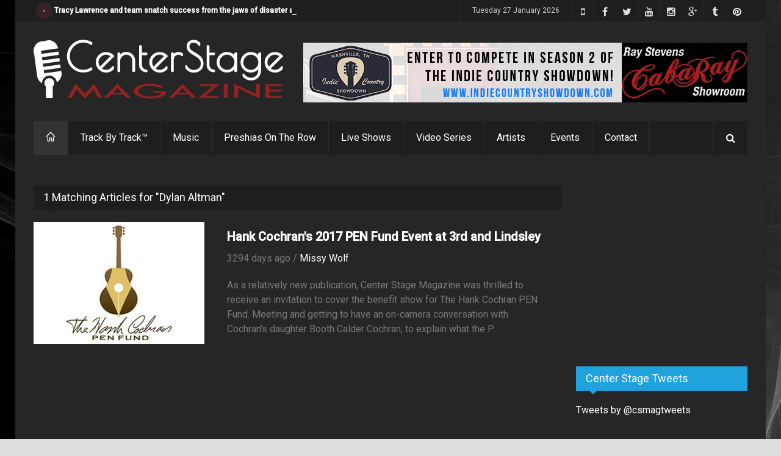

--- FILE ---
content_type: text/html;charset=UTF-8
request_url: https://centerstagemag.com/search.cfm?tag=Dylan%20Altman
body_size: 13643
content:



	








	


	

















	










		














	
	
  
	
	

  
  	
  	
    	
				
          	
    
  	
    
  


	






	
  	
  
  
  





  
    
      
    
  
  



<!DOCTYPE html>
<!--[if IE 8 ]><html class="ie8" lang="en"><![endif]-->
<!--[if IE 9 ]><html class="ie9" lang="en"><![endif]-->
<!--[if (gte IE 10)|!(IE)]><!--><html xmlns="https://www.w3.org/1999/xhtml" lang="en-US"><!--<![endif]-->
<head>
	<meta http-equiv="Content-Type" content="text/html; charset=utf-8"/>
	<meta name="viewport" content="width=device-width, initial-scale=1, maximum-scale=1" />
	
  <!-- Seo Meta -->
    <!-- The above 2 meta tags *must* come first in the head; any other head content must come *after* these tags -->
    <meta name="description" content="Dylan Altman on Center Stage Magazine, matching artists musicians actors venues and more.">
    <meta name="keywords" content="Dylan Altman,Hank Cochran,PEN Fund,Booth Calder Cochran,Payton Smith,Little Texas,Deborah Allen,Jimmy Fortune,Marla Cannon-Goodman,Wynn Varble,Dylan Altman">
    <meta property="og:site_name" content="Center Stage Magazine" />
    <meta property="og:title" content="Dylan Altman ~ Center Stage Magazine, Nashville TN"/>
    <meta property="og:type" content="article" />
    <meta property="og:url" content="https://centerstagemag.com/search.cfm?tag=Dylan%20Altman" />
    <meta property="og:image" content="https://s3.amazonaws.com/centerstagemag/images/img_1470.jpg?7867E1AE-011B-4416-88523F3C69AD64D0" />
    <meta property="og:image:width" content="866" />
    <meta property="og:image:height" content="400" />
    <meta property="og:description" content="Dylan Altman on Center Stage Magazine, matching artists musicians actors venues and more." /> 
		<meta property="fb:app_id" content="438420099675899" />
    <meta name="google-site-verification" content="sfbIn1BYqJpT2j5HAjYJgfrD8fQ9bMFrxWm7zU5mVMc" />
    <meta name="p:domain_verify" content="de946d68df9ec488b084a95db4f6d9e3"/>
    
    
    <meta name="twitter:card" content="summary_large_image">
    <meta name="twitter:site" content="@csmagtweets">
    <meta name="twitter:creator" content="@csmagtweets">
    <meta name="twitter:title" content="Dylan Altman ~ Center Stage Magazine, Nashville TN">
    <meta name="twitter:description" content="Dylan Altman on Center Stage Magazine, matching artists musicians actors venues and more.">
    <meta name="twitter:image" content="https://s3.amazonaws.com/centerstagemag/images/img_1470.jpg?29BDE38A-42BB-4F93-AFBCF2BB1A047662">   
	
		<meta name="facebook-domain-verification" content="jb49k1nc8u4ibb8vt8vd1kjt9tuk9o" />
    
  
  	<title>Dylan Altman ~ Center Stage Magazine, Nashville TN</title>

	<!-- Styles -->
	<link rel="stylesheet" type="text/css" href="/style.css?E20F2315-B6E2-4405-9D2E807CC644B9DE" media="screen" />
		<link rel="stylesheet" type="text/css" href="/styles/icons.css" media="screen" />
		<link rel="stylesheet" type="text/css" href="/styles/animate.css" media="screen" />
		<link rel="stylesheet" type="text/css" href="/styles/responsive.css" media="screen" />
    <link rel="stylesheet" type="text/css" href="/styles/dark.css" media="screen" />
    <link rel="stylesheet" type="text/css" href="/styles/lightbox.css" media="screen"/>    
    <link rel="stylesheet" type="text/css" href="https://maxcdn.bootstrapcdn.com/font-awesome/4.4.0/css/font-awesome.min.css" media="screen" />
		<link href='https://fonts.googleapis.com/css?family=Roboto:400,300,100,500' rel='stylesheet' type='text/css'>

	<!-- Favicon -->
		<link rel="shortcut icon" href="/images/favicon.ico">
		<link rel="apple-touch-icon" href="/images/apple-touch-icon.png">
    
	<!-- Canonical -->
  	<link rel="canonical" href="https://centerstagemag.com/search.cfm?tag=Dylan%20Altman">

		<link rel="publisher" href="https://plus.google.com/115046948578692399036">

	<!--[if IE]>
		<meta http-equiv="X-UA-Compatible" content="IE=9; IE=8; IE=EmulateIE8; IE=EDGE" />
		<script src="https://html5shim.googlecode.com/svn/trunk/html5.js"></script>
	<![endif]-->
	
  
	
  <script src='https://www.google.com/recaptcha/api.js'></script>
	
  <!-- Shareaholic -->
	<script type='text/javascript' src='//dsms0mj1bbhn4.cloudfront.net/assets/pub/shareaholic.js' data-shr-siteid='daab157e7905961d9ddd13c2cfe32ffa' data-cfasync='false' async='async'></script>
	<!-- Start of Leadin Embed -->
	<!-- End of Leadin Embed -->
	
	<meta name="msvalidate.01" content="1818F33D4A39D45069720389253192BA" />
	
  <!-- Google Analytics -->
	<script>
    (function(i,s,o,g,r,a,m){i['GoogleAnalyticsObject']=r;i[r]=i[r]||function(){
    (i[r].q=i[r].q||[]).push(arguments)},i[r].l=1*new Date();a=s.createElement(o),
    m=s.getElementsByTagName(o)[0];a.async=1;a.src=g;m.parentNode.insertBefore(a,m)
    })(window,document,'script','//www.google-analytics.com/analytics.js','ga');
  
    ga('create', 'UA-67715533-1', 'auto');
    ga('send', 'pageview');
  
  </script>
	<!-- Global site tag (gtag.js) - Google Analytics -->
	<script async src="https://www.googletagmanager.com/gtag/js?id=UA-67715533-1"></script>
	<script>
		window.dataLayer = window.dataLayer || [];
		function gtag(){dataLayer.push(arguments);}
		gtag('js', new Date());

		gtag('config', 'UA-67715533-1');
	</script>

  <!-- Google Adsense -->
	

	
  
</head>
<body>
  <!-- Facebook APP Info -->
	<script>
    window.fbAsyncInit = function() {
      FB.init({
        appId      : '438420099675899',
        xfbml      : true,
        version    : 'v2.4'
      });
    };
  
    (function(d, s, id){
       var js, fjs = d.getElementsByTagName(s)[0];
       if (d.getElementById(id)) {return;}
       js = d.createElement(s); js.id = id;
       js.src = "//connect.facebook.net/en_US/sdk.js";
       fjs.parentNode.insertBefore(js, fjs);
     }(document, 'script', 'facebook-jssdk'));
  </script>
	<div id="layout" class="boxed">
		<header id="header">
			<div class="a_head">
				<div class="row clearfix">
					<div class="breaking_news lefter">
						<div class="freq_out">
							<div class="freq"><div class="inner_f"></div><div id="layerBall"></div></div>
						</div><!-- /freq -->
						<ul id="js-news" class="js-hidden">
              
            	
							<li class="news-item"><a href="https://centerstagemag.com/article/3596/Tracy-Lawrence-and-team-snatch-success-from-the-jaws-of-disaster-as-broken-refrigerated-truck-ruins-650-turkeys-ahead-of-turkey-fry">Tracy Lawrence and team snatch success from the jaws of disaster as broken refrigerated truck ruins 650 turkeys ahead of turkey fry</a></li>
							
							<li class="news-item"><a href="https://centerstagemag.com/article/3595/Could-the-Fox-News-Christmas-Tree-Lighting-Head-to-Music-City-in-2026">Could the Fox News Christmas Tree Lighting Head to Music City in 2026</a></li>
							
							<li class="news-item"><a href="https://centerstagemag.com/article/3594/Conversations-with-Missy-Tim-Russ-">Conversations with Missy: Tim Russ </a></li>
							
							<li class="news-item"><a href="https://centerstagemag.com/article/3593/Lainey-Wilson-Reigns-Supreme-Ella-Langley--Riley-Green-Sweep-Three-as-Women-and-New-Blood-Dominate-2025-CMA-Awards">Lainey Wilson Reigns Supreme, Ella Langley & Riley Green Sweep Three as Women and New Blood Dominate 2025 CMA Awards</a></li>
							
							<li class="news-item"><a href="https://centerstagemag.com/article/3587/Conversations-with-Missy-Gary-Berman-Creation-Entertainment-Supernatural-The-Road-So-Far-Tour">Conversations with Missy: Gary Berman, Creation Entertainment "Supernatural The Road So Far Tour"</a></li>
							
							<li class="news-item"><a href="https://centerstagemag.com/article/3592/Conversations-with-Missy-E-of-Dean-Draws">Conversations with Missy: E of Dean Draws</a></li>
							
							<li class="news-item"><a href="https://centerstagemag.com/article/3591/Conversations-with-Missy-Samantha-Smith-Celebrating-20-Years-of-Supernatural">Conversations with Missy: Samantha Smith Celebrating 20 Years of Supernatural</a></li>
							
							<li class="news-item"><a href="https://centerstagemag.com/article/3590/Conversations-with-Missy-DJ-Qualls-Celebrating-20-Years-of-Supernatural">Conversations with Missy: DJ Qualls Celebrating 20 Years of Supernatural</a></li>
							
							<li class="news-item"><a href="https://centerstagemag.com/article/3589/Conversations-with-Missy-Matt-Cohen-Celebrating-20-Years-Of-Supernatural">Conversations with Missy: Matt Cohen Celebrating 20 Years Of Supernatural</a></li>
							
							<li class="news-item"><a href="https://centerstagemag.com/article/3588/Conversations-with-Missy-The-Baby-Sitters-Deb-and-Rianna">Conversations with Missy: The "Baby" Sitters Deb and Rianna</a></li>
							
						</ul><!-- /js news -->
					</div><!-- /breaking news -->

					<div class="right_bar">
          	
						<div class="social social_head">
            	<a target="_blank" href="https://www.pinterest.com/centerstagemaga/" class="bottomtip" title="Pinterest"><i class="fa-pinterest"></i></a>
							<a target="_blank" href="https://centerstagemagazine.tumblr.com" class="bottomtip" title="Tumblr"><i class="fa-tumblr"></i></a>
              
              <a target="_blank" href="https://plus.google.com/105898932944196419198" class="bottomtip" title="Google Plus"><i class="fa-google-plus"></i></a>
							<a target="_blank" href="https://www.instagram.com/centerstagemagazine" class="bottomtip" title="instagram"><i class="fa-instagram"></i></a>
							<a target="_blank" href="https://www.youtube.com/c/CenterStageMagazine?sub_confirmation=1" class="bottomtip" title="YouTube"><i class="fa-youtube"></i></a>
							<a target="_blank" href="https://twitter.com/csmagtweets" class="bottomtip" title="Twitter"><i class="fa-twitter"></i></a>
							<a target="_blank" href="https://www.facebook.com/centerstagemag" class="bottomtip" title="Facebook"><i class="fa-facebook"></i></a>
							<a target="_blank" href="https://vmyvj.app.link/CSM" class="bottomtip" title="Center Stage Mobile App"><i class="fa-mobile-phone"></i></a>
							
						</div><!-- /social -->

						<span id="date_time"></span><!-- /date -->
					</div><!-- /right bar -->
				</div><!-- /row -->
			</div><!-- /a head -->

			<div class="b_head">
				<div class="row clearfix">
					<div class="logo">
						<a href="/index.cfm" title="Center Stage Magazine"><img src="/images/center-stage-magazine-logo.png" alt="Center Stage Magazine"></a>
					</div><!-- /logo -->
	
					<div class="ads">
            
              
            
	
  
  
	
	
  

	
	

  	
    
    

    
		
    
    
            
    
    <a href="/adtracking.cfm?ad=1089&A3FD97FD-4297-4E40-9254BEE4749F4A92" target="_blank" title="Indie Country Showdown"><img class="ad_header" src="https://www.centerstagemag.com/ads/2024ICS.png" alt="Indie Country Showdown" title="Indie Country Showdown" style="border:0;" /></a>
    
    
    
						
          
					</div><!-- /ads -->
				</div><!-- /row -->
			</div><!-- /b head -->

			<div class="row clearfix">
				<div class="sticky_true">
					<div class="c_head clearfix">
						
            						<nav>
							<ul class="sf-menu">
								<li class="current colordefault home_class"><a href="/index.cfm"><i class="icon-home"></i></a></li>
								
								<li class="color4"><a href="/track-by-track/" title="Track By Track Episodes">Track By Track&trade;</a>
                  
                  <ul class="col4 mega">
                    
                    
                      
                        
                      
                    
                      <li class="col1">
                        <a href="https://centerstagemag.com/trackbytrack/episode/19/Crawford--Power-Play-A-Hank-Jr-Song">
                          <img src="https://i.ytimg.com/vi/lZahphpArds/hqdefault.jpg" alt=" title=">
                          <h4>Ep 19 | Crawford & Power : Play A Hank Jr. Song</h4>
                        </a>
                      </li>
                    
                      
                        
                      
                    
                      <li class="col1">
                        <a href="https://centerstagemag.com/trackbytrack/episode/18/The-Dead-Daisies-Burn-It-Down">
                          <img src="https://i.ytimg.com/vi/BO7sVdbJ2pk/hqdefault.jpg" alt=" title=">
                          <h4>Ep 18 | The Dead Daisies : Burn It Down</h4>
                        </a>
                      </li>
                    
                      
                        
                      
                    
                      <li class="col1">
                        <a href="https://centerstagemag.com/trackbytrack/episode/17/Terry-McBride-Hotels--Highways">
                          <img src="https://i.ytimg.com/vi/_bA0De0ZYPg/hqdefault.jpg" alt=" title=">
                          <h4>Ep 17 | Terry McBride : Hotels & Highways</h4>
                        </a>
                      </li>
                    
                    <div class="col1">
                                            
                        <li><a href="https://centerstagemag.com/trackbytrack/episode/16/Lee-Roy-Parnell-Midnight-Believer" title="Lee Roy Parnell Midnight Believer">Ep 16 | Lee Roy Parnell : Midnight Believer</a></li>
                                            
                        <li><a href="https://centerstagemag.com/trackbytrack/episode/15/Dugger-Band-East-Tennessee-Son" title="Dugger Band East Tennessee Son">Ep 15 | Dugger Band : East Tennessee Son</a></li>
                                            
                        <li><a href="https://centerstagemag.com/trackbytrack/episode/14/Patrick-Darrah-Northern-Truth" title="Patrick Darrah Northern Truth">Ep 14 | Patrick Darrah : Northern Truth</a></li>
                                            
                        <li><a href="https://centerstagemag.com/trackbytrack/episode/13/Jason-Morton-amp-The-Chesapeake-Sons" title="Jason Morton &amp; The Chesapeake Sons">Ep 13 | Jason Morton &amp; The Chesapeake Sons</a></li>
                                            
                        <li><a href="https://centerstagemag.com/trackbytrack/episode/12/Craig-Wayne-Boyd-Top-Shelf" title="Craig Wayne Boyd Top Shelf">Ep 12 | Craig Wayne Boyd : Top Shelf</a></li>
                      
                      <li><a href="/track-by-track/">More shows ... </a></li>
											<br />
											<li><a href="/sections/blog">Press Releases | Blogs | News </a></li>
                    </div>
                    
                  </ul>
                </li>
                
								<li class="color1"><a href="/sections/music">Music</a>
                  
                  <ul class="col4 mega">
                    
                    
                      
                        
                      
                    
                      <li class="col1">
                        <a href="https://centerstagemag.com/article/3596/Tracy-Lawrence-and-team-snatch-success-from-the-jaws-of-disaster-as-broken-refrigerated-truck-ruins-650-turkeys-ahead-of-turkey-fry">
                          <img src="https://s3.amazonaws.com/centerstagemag/images/img280_3596.png" alt=" title=">
                          <h4>Tracy Lawrence and team snatch success from the jaws of disaster as broken refrigerated truck ruins 650 turkeys ahead of turkey fry</h4>
                        </a>
                      </li>
                    
                      
                        
                      
                    
                      <li class="col1">
                        <a href="https://centerstagemag.com/article/3594/Conversations-with-Missy-Tim-Russ-">
                          <img src="https://s3.amazonaws.com/centerstagemag/images/img280_3594.png" alt=" title=">
                          <h4>Conversations with Missy: Tim Russ </h4>
                        </a>
                      </li>
                    
                      
                        
                      
                    
                      <li class="col1">
                        <a href="https://centerstagemag.com/article/3593/Lainey-Wilson-Reigns-Supreme-Ella-Langley--Riley-Green-Sweep-Three-as-Women-and-New-Blood-Dominate-2025-CMA-Awards">
                          <img src="https://s3.amazonaws.com/centerstagemag/images/img280_3593.png" alt=" title=">
                          <h4>Lainey Wilson Reigns Supreme, Ella Langley & Riley Green Sweep Three as Women and New Blood Dominate 2025 CMA Awards</h4>
                        </a>
                      </li>
                    
                    <div class="col1">
                                            
                        <li><a href="https://centerstagemag.com/article/3587/Conversations-with-Missy-Gary-Berman-Creation-Entertainment-Supernatural-The-Road-So-Far-Tour">Conversations with Missy: Gary Berman, Creation Entertainment "Supernatural The Road So Far Tour"</a></li>
                                            
                        <li><a href="https://centerstagemag.com/article/3586/Convrsations-with-Missy-Robby-Johnson">Convrsations with Missy: Robby Johnson</a></li>
                                            
                        <li><a href="https://centerstagemag.com/article/3585/Conversations-with-Missy-John-Berry-Ugly-Chrismas-Sweater-Edition">Conversations with Missy: John Berry "Ugly Chrismas Sweater Edition"</a></li>
                                            
                        <li><a href="https://centerstagemag.com/article/3584/Conversations-with-Missy-Jason-Michael-Carrol">Conversations with Missy: Jason Michael Carrol</a></li>
                      
                      <li><a href="/sections/music">More stories ... </a></li>
											<br />
											<li><a href="/sections/music">Press Releases | Blogs | News </a></li>
                    </div>
                    
                  </ul>
                </li>
                
								
								
                
								<li class="color7"><a href="/preshias-harris/">Preshias On The Row</a></li>
								
                
								
                
                
								<li class="color4"><a href="/center-stage-live">Live Shows</a></li>
								<li class="color3"><a href="/video-series">Video Series</a></li>
								<li class="color5"><a href="/profile/">Artists</a></li>
								<li class="color6"><a href="#">Events</a>
                	<ul>	
										<li><a href="/search.cfm?tag=CMA%20Fest%202019" title="CMA Fest 2019">CMA Fest 2019</a></li> 
										<li><a href="/search.cfm?tag=CMA%20Fest%202018" title="CMA Fest 2018">CMA Fest 2018</a></li> 
                  	<li><a href="/cma-fest-2017/" title="CMA Fest 2017">CMA Fest 2017</a></li>                    
										<li><a href="/indiefest.cfm">Indie Fest 3.0</a></li>
                    <li><a href="/center-stage-live/" title="Center Stage Live">Center Stage Live</a></li>
										<li><a href="/video-series/" title="The Best of Country Music Video Series">Video Series</a></li>
                    <li><a href="/center-stage-presents/" title="Center Stage Presents">Center Stage Presents...</a></li>
                    <li><a href="/search.cfm?criteria=CRS+2019" title="Country Radio Seminar 2019">Country Radio Seminar CRS 2019</a></li>
                    <li><a href="/search.cfm?criteria=CRS+2018" title="Country Radio Seminar 2018">Country Radio Seminar CRS 2018</a></li>
                  	<li><a href="/csmevents/" title="CSM Special Events">CSM Special Events</a></li>
                    <li><a href="/search.cfm?criteria=CMA+Fest+2018" title="The Night Before Bash! 2018">The Night Before Bash! 2018</a></li>
                    <li><a href="/search.cfm?criteria=all+in+for+the+gambler" title="Kenny Rogers Farewell">Kenny Rogers Farewell</a></li>
                    <li><a href="/search.cfm?criteria=comic+con" title="Wizard World Comic Con Nashville 2017">Wizard World Comic Con Nashville</a></li>
                  	<li><a href="/sun-records/" title="Sun Records Sundown Chat">Sun Records</a></li>
                  </ul>
                </li>
                
								<li class="color8"><a href="/contact.cfm">Contact</a>
                	<ul>
										<li><a href="/team.cfm">Team</a></li>
										
                  </ul>
                </li>
                
							</ul><!-- /menu -->
						</nav><!-- /nav -->

						<div class="right_icons">
							<!-- /random post -->
						
							<div class="search">
								<div class="search_icon"><i class="fa-search"></i></div>
								<div class="s_form">
									<form action="/search.cfm" id="search" method="get">
										<input id="inputhead" name="criteria" type="text" onfocus="if (this.value=='Start Searching...') this.value = '';" onblur="if (this.value=='') this.value = 'Start Searching...';" value="Start Searching..." placeholder="Start Searching ...">
										<button type="submit"><i class="fa-search"></i></button>
									</form><!-- /form -->
								</div><!-- /s form -->
							</div><!-- /search -->
						</div><!-- /right icons -->
					</div><!-- /c head -->
				</div><!-- /sticky -->
			</div><!-- /row -->
		</header><!-- /header -->
    
		<div class="page-content">
			<div class="row clearfix">      
    <div class="grid_9 alpha">
      <div class="posts">      
			
				
				
				
				
				
        <div class="post_day mbf clearfix">
					
					
					
					
										
					<div class="title"><h4>1 Matching Articles for "Dylan Altman"</h4></div>
          
          
            
            
            
              
            
            
              
            
            <div class="grid_4 alpha relative">              
              <a class="hover-shadow" href="https://centerstagemag.com/article/1470/Hank-Cochrans-2017-PEN-Fund-Event-at-3rd-and-Lindsley"><img src="https://s3.amazonaws.com/centerstagemag/images/img280_1470.jpg" alt="Hank Cochran's 2017 PEN Fund Event at 3rd and Lindsley"></a>
            </div><!-- /grid6 alpha -->
            <div class="grid_8 omega">
              <div class="post_day_content">
                <h3> <a href="https://centerstagemag.com/article/1470/Hank-Cochrans-2017-PEN-Fund-Event-at-3rd-and-Lindsley">Hank Cochran's 2017 PEN Fund Event at 3rd and Lindsley</a> </h3>
                <div class="meta mb"> 3294 days ago    /    <a href="https://centerstagemag.com/article/1470/Hank-Cochrans-2017-PEN-Fund-Event-at-3rd-and-Lindsley">Missy Wolf</a> </div>
                <p>As a relatively new publication, Center Stage Magazine was thrilled to receive an invitation&nbsp;to cover the benefit show for The Hank Cochran PEN Fund. Meeting and getting to have an on-camera conversation with Cochran&#39;s daughter Booth Calder Cochran, to explain what the P...</p>
              </div><!-- /post content -->
            </div><!-- /grid6 omega -->
            <div class="clearfix grid_12 alpha" style="padding:20px;"></div>
	        
        </div>
			
			</div>
    </div>
								
					
								
				<div class="grid_3 omega sidebar sidebar_a">
					
        	
          
        	
         	
					<div class="widget">
						<div class="ads_widget clearfix">
            	
             	
								<script async src="//pagead2.googlesyndication.com/pagead/js/adsbygoogle.js"></script>
                <!-- 300x250_top -->
                <ins class="adsbygoogle"
                     style="display:inline-block;width:300px;height:250px"
                     data-ad-client="ca-pub-6515750258504447"
                     data-ad-slot="5608376617"></ins>
                <script>
                (adsbygoogle = window.adsbygoogle || []).push({});
                </script>
							
              
						</div><!-- widget -->
					</div><!-- widget -->
					
					
					
					
					
					
          
					<div class="widget">
						<div class="title title-twitter"><h4>Center Stage Tweets</h4></div>
            <a class="twitter-timeline"
              data-widget-id="600720083413962752"
              href="https://twitter.com/csmagtweets"
              data-screen-name="csmagtweets">
            Tweets by @csmagtweets
            </a>																																										
            <script>!function(d,s,id){var js,fjs=d.getElementsByTagName(s)[0],p=/^http:/.test(d.location)?'http':'https';if(!d.getElementById(id)){js=d.createElement(s);js.id=id;js.src=p+"://platform.twitter.com/widgets.js";fjs.parentNode.insertBefore(js,fjs);}}(document,"script","twitter-wjs");</script>
          </div>
        	
					<!-- widget -->

          <div class="widget">
            <div class="title title-facebook"><h4>Like Us</h4></div>
            <div class="bg_light"><iframe src="https://www.facebook.com/plugins/likebox.php?href=http%3A%2F%2Fwww.facebook.com%2Fcenterstagemag&amp;width=280&amp;height=300&amp;show_faces=true&amp;colorscheme=light&amp;stream=false&amp;border_color&amp;header=true&amp;appId=138798126277575" height="292"></iframe></div>
          </div><!-- widget -->
        
					
          
					

					
          
					
          <div class="widget">
            <div class="title"><h4>Popular Tags</h4></div>
            <div class="tags">
				
              	
				  
				  
    
    	
      <a href="/search.cfm?tag=Nelly%20Joy" title="Nelly Joy" style="color:#ffffff"> Nelly Joy </a>     
    
    	
      <a href="/search.cfm?tag=Drive" title="Drive" style="color:#ffffff"> Drive </a>     
    
    	
      <a href="/search.cfm?tag=Skeletons%20In%20The%20Closet" title="Skeletons In The Closet" style="color:#ffffff"> Skeletons In The Closet </a>     
    
    	
      <a href="/search.cfm?tag=CRS" title="CRS" style="color:#ffffff"> CRS </a>     
    
    	
      <a href="/search.cfm?tag=You%20Heard%20It%20Here%20First" title="You Heard It Here First" style="color:#ffffff"> You Heard It Here First </a>     
    
    	
      <a href="/search.cfm?tag=Los%20Angeles" title="Los Angeles" style="color:#ffffff"> Los Angeles </a>     
    
    	
      <a href="/search.cfm?tag=Cory%20Williams" title="Cory Williams" style="color:#ffffff"> Cory Williams </a>     
    
    	
      <a href="/search.cfm?tag=Kid%20Rock" title="Kid Rock" style="color:#ffffff"> Kid Rock </a>     
    
    	
      <a href="/search.cfm?tag=ACM" title="ACM" style="color:#ffffff"> ACM </a>     
    
    	
      <a href="/search.cfm?tag=Ray%20Price" title="Ray Price" style="color:#ffffff"> Ray Price </a>     
    
    	
      <a href="/search.cfm?tag=Montgomery%20Gentry" title="Montgomery Gentry" style="color:#ffffff"> Montgomery Gentry </a>     
    
    	
      <a href="/search.cfm?tag=Let%20Your%20Love%20Flow" title="Let Your Love Flow" style="color:#ffffff"> Let Your Love Flow </a>     
    
    	
      <a href="/search.cfm?tag=I%20Dont%20Dance" title="I Dont Dance" style="color:#ffffff"> I Dont Dance </a>     
    
    	
      <a href="/search.cfm?tag=Ron%20Block" title="Ron Block" style="color:#ffffff"> Ron Block </a>     
    
    	
      <a href="/search.cfm?tag=Kelly%20Clarkson" title="Kelly Clarkson" style="color:#ffffff"> Kelly Clarkson </a>     
    
    	
      <a href="/search.cfm?tag=Nashville" title="Nashville" style="color:#ffffff"> Nashville </a>     
    
    	
      <a href="/search.cfm?tag=new%20music" title="new music" style="color:#ffffff"> new music </a>     
    
    	
      <a href="/search.cfm?tag=Kelly%20Clarkson" title="Kelly Clarkson" style="color:#ffffff"> Kelly Clarkson </a>     
    
    	
      <a href="/search.cfm?tag=H4H" title="H4H" style="color:#ffffff"> H4H </a>     
    
    	
      <a href="/search.cfm?tag=You%20Heard%20It%20Here%20First" title="You Heard It Here First" style="color:#ffffff"> You Heard It Here First </a>     
    
    	
      <a href="/search.cfm?tag=cma%20fest" title="cma fest" style="color:#ffffff"> cma fest </a>     
    
    	
      <a href="/search.cfm?tag=Steve%20Wariner" title="Steve Wariner" style="color:#ffffff"> Steve Wariner </a>     
    
    	
      <a href="/search.cfm?tag=Opry%20Country%20Classics" title="Opry Country Classics" style="color:#ffffff"> Opry Country Classics </a>     
    
    	
      <a href="/search.cfm?tag=John%20Anderson" title="John Anderson" style="color:#ffffff"> John Anderson </a>     
    
    	
      <a href="/search.cfm?tag=Last%20Minute%20Villains" title="Last Minute Villains" style="color:#ffffff"> Last Minute Villains </a>     
    
    
				  
            </div>
          </div><!-- widget -->
        	
					<div class="widget">
						<div class="ads_widget clearfix">
            	
              
              
              
							<script async src="//pagead2.googlesyndication.com/pagead/js/adsbygoogle.js"></script>
              <!-- CSM_300x600_sidebar -->
              <ins class="adsbygoogle"
                   style="display:inline-block;width:300px;height:600px"
                   data-ad-client="ca-pub-6515750258504447"
                   data-ad-slot="9359615012"></ins>
              <script>
              (adsbygoogle = window.adsbygoogle || []).push({});
              </script>              
						</div><!-- widget -->
					</div><!-- widget -->
				</div><!-- /grid3 sidebar A -->
  		</div>
    </div>
		<footer id="footer">
			<div class="row clearfix">
				<div class="grid_3">
					<div class="widget">
						<div class="title"><h4>About Center Stage</h4></div>
						<p> Center Stage Magazine is a Nashville based magazine covering music, comedy, movies, and a variety of entertainers with a unique focus on new, up and coming talent.<br><br>

						<a href="contact.cfm">Contact Us</a> if you're interested in advertising, writing, contributing or would like for us to interview you!</p>
					</div><!-- /widget -->
				</div><!-- /grid3 -->

				<div class="grid_3">
					<div class="widget">
						<div class="title"><h4>Recent Posts</h4></div>
						<ul class="small_posts">
              
							
              	
								
								
                
                  
                
                
                	
                                
                <li class="clearfix">
                  <a class="s_thumb hover-shadow" href="https://centerstagemag.com/article/3596/Tracy-Lawrence-and-team-snatch-success-from-the-jaws-of-disaster-as-broken-refrigerated-truck-ruins-650-turkeys-ahead-of-turkey-fry"><img width="70" height="70" src="https://s3.amazonaws.com/centerstagemag/images/img80_3596.png" alt="Tracy Lawrence and team snatch success from the jaws of disaster as broken refrigerated truck ruins 650 turkeys ahead of turkey fry"></a>
                  <h3><a href="https://centerstagemag.com/article/3596/Tracy-Lawrence-and-team-snatch-success-from-the-jaws-of-disaster-as-broken-refrigerated-truck-ruins-650-turkeys-ahead-of-turkey-fry">Tracy Lawrence and team snatch success from the jaws of disaster as broken refrigerated truck ruins 650 turkeys ahead of turkey fry</a></h3>
                  <div class="meta mb"> 56 days ago  /  <a href="https://centerstagemag.com/article/3596/Tracy-Lawrence-and-team-snatch-success-from-the-jaws-of-disaster-as-broken-refrigerated-truck-ruins-650-turkeys-ahead-of-turkey-fry">Preshias Harris</a> </div>
                </li>
								
            	
              	
								
								
                
                  
                
                
                	
                                
                <li class="clearfix">
                  <a class="s_thumb hover-shadow" href="https://centerstagemag.com/article/3595/Could-the-Fox-News-Christmas-Tree-Lighting-Head-to-Music-City-in-2026"><img width="70" height="70" src="https://s3.amazonaws.com/centerstagemag/images/img80_3595.png" alt="Could the Fox News Christmas Tree Lighting Head to Music City in 2026"></a>
                  <h3><a href="https://centerstagemag.com/article/3595/Could-the-Fox-News-Christmas-Tree-Lighting-Head-to-Music-City-in-2026">Could the Fox News Christmas Tree Lighting Head to Music City in 2026</a></h3>
                  <div class="meta mb"> 62 days ago  /  <a href="https://centerstagemag.com/article/3595/Could-the-Fox-News-Christmas-Tree-Lighting-Head-to-Music-City-in-2026">Missy Wolf</a> </div>
                </li>
								
            	
              	
								
								
                
                  
                
                
                	
                                
                <li class="clearfix">
                  <a class="s_thumb hover-shadow" href="https://centerstagemag.com/article/3594/Conversations-with-Missy-Tim-Russ-"><img width="70" height="70" src="https://s3.amazonaws.com/centerstagemag/images/img80_3594.png" alt="Conversations with Missy: Tim Russ "></a>
                  <h3><a href="https://centerstagemag.com/article/3594/Conversations-with-Missy-Tim-Russ-">Conversations with Missy: Tim Russ </a></h3>
                  <div class="meta mb"> 66 days ago  /  <a href="https://centerstagemag.com/article/3594/Conversations-with-Missy-Tim-Russ-">Missy Wolf</a> </div>
                </li>
								
            	
						</ul>
					</div><!-- /widget -->
				</div><!-- /grid3 -->

				<div class="grid_3">
					<div class="widget">
						<div class="title"><h4>Most Viewed</h4></div>
						<ul class="small_posts">
              
							
              	
								
                
                  
                
                
                	
                    
                
                	
                  
                  
                    
              	
                <li class="clearfix">
                  <a class="s_thumb hover-shadow" href="https://centerstagemag.com/article/3583/Supernatural-Celebrates-20-Years-with-Final-2025-Stop-in-Nashville-Tenessee"><img width="70" height="70" src="https://s3.amazonaws.com/centerstagemag/images/img80_3583.png" alt="Supernatural Celebrates 20 Years with Final 2025 Stop in Nashville, Tenessee"></a>
                  <h3><a href="https://centerstagemag.com/article/3583/Supernatural-Celebrates-20-Years-with-Final-2025-Stop-in-Nashville-Tenessee">Supernatural Celebrates 20 Years with Final 2025 Stop in Nashville, Tenessee</a></h3>
                  <div class="meta mb"> <a class="cat color1" href="/sections/music" title="View all posts under Music">Music</a></div>
                </li>
                
							
              	
								
                
                  
                
                
                	
                    
                
                	
                  
                  
                    
              	
                <li class="clearfix">
                  <a class="s_thumb hover-shadow" href="https://centerstagemag.com/article/3593/Lainey-Wilson-Reigns-Supreme-Ella-Langley--Riley-Green-Sweep-Three-as-Women-and-New-Blood-Dominate-2025-CMA-Awards"><img width="70" height="70" src="https://s3.amazonaws.com/centerstagemag/images/img80_3593.png" alt="Lainey Wilson Reigns Supreme, Ella Langley & Riley Green Sweep Three as Women and New Blood Dominate 2025 CMA Awards"></a>
                  <h3><a href="https://centerstagemag.com/article/3593/Lainey-Wilson-Reigns-Supreme-Ella-Langley--Riley-Green-Sweep-Three-as-Women-and-New-Blood-Dominate-2025-CMA-Awards">Lainey Wilson Reigns Supreme, Ella Langley & Riley Green Sweep Three as Women and New Blood Dominate 2025 CMA Awards</a></h3>
                  <div class="meta mb"> <a class="cat color1" href="/sections/music" title="View all posts under Music">Music</a></div>
                </li>
                
							
              	
								
                
                  
                
                
                	
                    
                
                	
                  
                  
                    
              	
                <li class="clearfix">
                  <a class="s_thumb hover-shadow" href="https://centerstagemag.com/article/3587/Conversations-with-Missy-Gary-Berman-Creation-Entertainment-Supernatural-The-Road-So-Far-Tour"><img width="70" height="70" src="https://s3.amazonaws.com/centerstagemag/images/img80_3587.png" alt="Conversations with Missy: Gary Berman, Creation Entertainment Supernatural The Road So Far Tour"></a>
                  <h3><a href="https://centerstagemag.com/article/3587/Conversations-with-Missy-Gary-Berman-Creation-Entertainment-Supernatural-The-Road-So-Far-Tour">Conversations with Missy: Gary Berman, Creation Entertainment "Supernatural The Road So Far Tour"</a></h3>
                  <div class="meta mb"> <a class="cat color1" href="/sections/music" title="View all posts under Music">Music</a></div>
                </li>
                
							
						</ul>
					</div><!-- /widget -->
				</div><!-- /grid3 -->

				<div class="grid_3">
					
          
          <div class="widget">
            <!-- Begin MailChimp Signup Form -->
						<div class="title"><h4>Newsletters</h4></div>
            <link href="//cdn-images.mailchimp.com/embedcode/slim-081711.css" rel="stylesheet" type="text/css">
            <style type="text/css">
              #mc_embed_signup{clear:left; font:14px Helvetica,Arial,sans-serif; }
              /* Add your own MailChimp form style overrides in your site stylesheet or in this style block.
                 We recommend moving this block and the preceding CSS link to the HEAD of your HTML file. */
            </style>
            <div id="mc_embed_signup">
            <form action="//centerstagemag.us12.list-manage.com/subscribe/post?u=516ab10f9214626054828e163&amp;id=af11c9a1b1" method="post" id="mc-embedded-subscribe-form" name="mc-embedded-subscribe-form" class="validate" target="_blank" novalidate>
                <div id="mc_embed_signup_scroll">
              <label for="mce-EMAIL">Subscribe to our mailing list</label>
              <input type="email" value="" name="EMAIL" class="email" id="mce-EMAIL" placeholder="email address" required>
                <!-- real people should not fill this in and expect good things - do not remove this or risk form bot signups-->
                <div style="position: absolute; left: -5000px;" aria-hidden="true"><input type="text" name="b_516ab10f9214626054828e163_af11c9a1b1" tabindex="-1" value=""></div>
                <div class="clear"><input type="submit" value="Subscribe" name="subscribe" id="mc-embedded-subscribe" class="button"></div>
                </div>
            </form>
            </div>
            
            <!--End mc_embed_signup-->
          </div>
          
					<div class="widget">
						<div class="title"><h4>Follow us</h4></div>
						<div class="social">
							<a target="_blank" href="https://vmyvj.app.link/CSM" class="bottomtip" title="Center Stage Mobile App"><i class="fa-mobile-phone"></i></a>
							<a target="_blank" href="https://www.facebook.com/centerstagemag" class="bottomtip" title="Facebook"><i class="fa-facebook"></i></a>
							<a target="_blank" href="https://twitter.com/csmagtweets" class="bottomtip" title="Twitter"><i class="fa-twitter"></i></a>
							<a target="_blank" href="https://www.youtube.com/c/CenterStageMagazine?sub_confirmation=1" class="bottomtip" title="YouTube"><i class="fa-youtube"></i></a>
							<a target="_blank" href="https://www.instagram.com/centerstagemagazine" class="bottomtip" title="instagram"><i class="fa-instagram"></i></a>
							<a target="_blank" href="https://centerstagemagazine.tumblr.com" class="bottomtip" title="Tumblr"><i class="fa-tumblr"></i></a>
            	<a target="_blank" href="https://www.pinterest.com/centerstagemaga/" class="bottomtip" title="Pinterest"><i class="fa-pinterest"></i></a>
							
						</div><!-- /social -->
					</div><!-- /widget -->
				</div><!-- /grid3 -->
			</div><!-- /row -->

			<div class="row clearfix">
				<div class="footer_last">
					<span class="copyright">&copy; 2015 - 2026 Center Stage Magazine. All Rights Reserved. Powered by <a href="https://centerstagemag.com">Center Stage Magazine</a>. &nbsp;&nbsp;&nbsp;&nbsp;&nbsp;&nbsp;&nbsp;&nbsp;&nbsp;<a href="/privacy.cfm">Privacy Policy</a></span>

					<div id="toTop" class="toptip" title="Back to Top"><i class="icon-arrow-thin-up"></i></div>
				</div><!-- /last footer -->
			</div><!-- /row -->
		</footer><!-- /footer -->
	</div><!-- /layout -->

  <div align="center" class="ad_footer">
  	
    
		<script async src="//pagead2.googlesyndication.com/pagead/js/adsbygoogle.js"></script>
    <!-- CMS_footer_responsive -->
    <ins class="adsbygoogle"
         style="display:block"
         data-ad-client="ca-pub-6515750258504447"
         data-ad-slot="6293887413"
         data-ad-format="auto"></ins>
    <script>
    (adsbygoogle = window.adsbygoogle || []).push({});
    </script> 
  </div>
	<!-- Scripts -->
		<script type="text/javascript" src="//ajax.googleapis.com/ajax/libs/jquery/1.11.3/jquery.min.js"></script>
		<script type="text/javascript" src="/js/ipress.js"></script>
		<script type="text/javascript" src="/js/owl.carousel.min.js"></script>
		<script type="text/javascript" src="/js/jquery.ticker.js"></script>
		<script type="text/javascript" src="/js/custom.js"></script>
    <script type="text/javascript" src="/js/lightbox.js"></script>
		<script type="text/javascript">
		/* <![CDATA[ */
			function date_time(id){
				date = new Date;
				year = date.getFullYear();
				month = date.getMonth();
				months = new Array('January', 'February', 'March', 'April', 'May', 'June', 'Jully', 'August', 'September', 'October', 'November', 'December');
				d = date.getDate();
				day = date.getDay();
				days = new Array('Sunday', 'Monday', 'Tuesday', 'Wednesday', 'Thursday', 'Friday', 'Saturday');
				h = date.getHours();
				if(h<10){
					h = "0"+h;}
					m = date.getMinutes();
					if(m<10){
						m = "0"+m;
					}
					s = date.getSeconds();
					if(s<10){
						s = "0"+s;
					}
				// result = ''+days[day]+' '+months[month]+' '+d+' '+year+' '+h+':'+m+':'+s;
				result = ''+days[day]+' '+d+' '+months[month]+' '+year;
				document.getElementById(id).innerHTML = result;
				setTimeout('date_time("'+id+'");','1000');
				return true;
			}
			window.onload = date_time('date_time');
		/* ]]> */
		</script>
		
		<script type="text/javascript">
        /* * * CONFIGURATION VARIABLES * * */
        var disqus_shortname = 'centerstagemag';
        
        /* * * DON'T EDIT BELOW THIS LINE * * */
        (function () {
            var s = document.createElement('script'); s.async = true;
            s.type = 'text/javascript';
            s.src = '//' + disqus_shortname + '.disqus.com/count.js';
            (document.getElementsByTagName('HEAD')[0] || document.getElementsByTagName('BODY')[0]).appendChild(s);
        }());
    </script>
    
    
    <!-- Quantcast Tag -->
    <script type="text/javascript">
    var _qevents = _qevents || [];
    
    (function() {
    var elem = document.createElement('script');
    elem.src = (document.location.protocol == "https:" ? "https://secure" : "http://edge") + ".quantserve.com/quant.js";
    elem.async = true;
    elem.type = "text/javascript";
    var scpt = document.getElementsByTagName('script')[0];
    scpt.parentNode.insertBefore(elem, scpt);
    })();
    
    _qevents.push({
    qacct:"p-JZqm9JfenZnWZ"
    });
    </script>
    
    <noscript>
    <div style="display:none;">
    <img src="//pixel.quantserve.com/pixel/p-JZqm9JfenZnWZ.gif" border="0" height="1" width="1" alt="Quantcast"/>
    </div>
    </noscript>
    <!-- End Quantcast tag -->    
</body>
</html>



  	


--- FILE ---
content_type: text/html; charset=utf-8
request_url: https://www.google.com/recaptcha/api2/aframe
body_size: -86
content:
<!DOCTYPE HTML><html><head><meta http-equiv="content-type" content="text/html; charset=UTF-8"></head><body><script nonce="Z-mEsLIgsiW_SQPY0GJi8w">/** Anti-fraud and anti-abuse applications only. See google.com/recaptcha */ try{var clients={'sodar':'https://pagead2.googlesyndication.com/pagead/sodar?'};window.addEventListener("message",function(a){try{if(a.source===window.parent){var b=JSON.parse(a.data);var c=clients[b['id']];if(c){var d=document.createElement('img');d.src=c+b['params']+'&rc='+(localStorage.getItem("rc::a")?sessionStorage.getItem("rc::b"):"");window.document.body.appendChild(d);sessionStorage.setItem("rc::e",parseInt(sessionStorage.getItem("rc::e")||0)+1);localStorage.setItem("rc::h",'1769509534111');}}}catch(b){}});window.parent.postMessage("_grecaptcha_ready", "*");}catch(b){}</script></body></html>